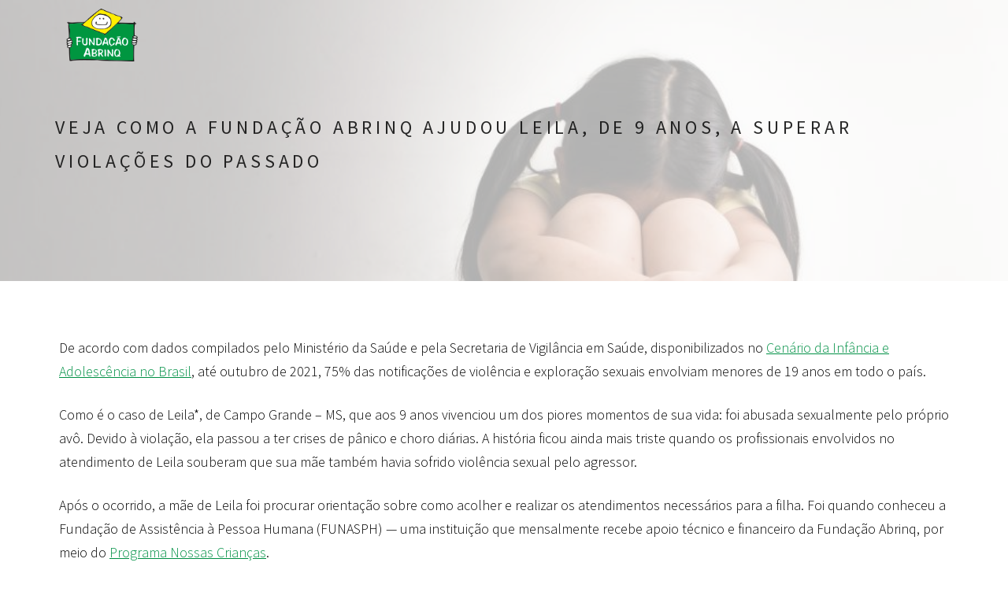

--- FILE ---
content_type: text/html; charset=UTF-8
request_url: https://nossashistorias.org.br/veja-como-a-fundacao-abrinq-ajudou-leila-de-9-anos-a-superar-violacoes-do-passado/
body_size: 13410
content:
<!DOCTYPE html>
<html lang="pt-BR">
<head>
<meta charset="UTF-8">
<!--[if IE]><meta http-equiv='X-UA-Compatible' content='IE=edge,chrome=1'><![endif]-->
<meta name="viewport" content="width=device-width, initial-scale=1.0, maximum-scale=1.0" />
<meta name="keywords" content="Nossas Histórias" />
<meta name="author" content="Fundação Abrinq">

<link rel="profile" href="http://gmpg.org/xfn/11">
<link rel="pingback" href="https://nossashistorias.org.br/xmlrpc.php">
	
<!-- Global site tag (gtag.js) - Google Analytics -->
<script async src="https://www.googletagmanager.com/gtag/js?id=UA-123093006-3"></script>
<script>
  window.dataLayer = window.dataLayer || [];
  function gtag(){dataLayer.push(arguments);}
  gtag('js', new Date());

  gtag('config', 'UA-123093006-3');
</script>
<title>Veja como a Fundação Abrinq ajudou Leila, de 9 anos, a superar violações do passado &#8211; Nossas Histórias</title>
<meta name='robots' content='max-image-preview:large' />
	<style>img:is([sizes="auto" i], [sizes^="auto," i]) { contain-intrinsic-size: 3000px 1500px }</style>
	<link rel='dns-prefetch' href='//fonts.googleapis.com' />
<link rel="alternate" type="application/rss+xml" title="Feed para Nossas Histórias &raquo;" href="https://nossashistorias.org.br/feed/" />
<link rel="alternate" type="application/rss+xml" title="Feed de comentários para Nossas Histórias &raquo;" href="https://nossashistorias.org.br/comments/feed/" />
																																					<script type="text/javascript">
/* <![CDATA[ */
window._wpemojiSettings = {"baseUrl":"https:\/\/s.w.org\/images\/core\/emoji\/16.0.1\/72x72\/","ext":".png","svgUrl":"https:\/\/s.w.org\/images\/core\/emoji\/16.0.1\/svg\/","svgExt":".svg","source":{"concatemoji":"https:\/\/nossashistorias.org.br\/wp-includes\/js\/wp-emoji-release.min.js"}};
/*! This file is auto-generated */
!function(s,n){var o,i,e;function c(e){try{var t={supportTests:e,timestamp:(new Date).valueOf()};sessionStorage.setItem(o,JSON.stringify(t))}catch(e){}}function p(e,t,n){e.clearRect(0,0,e.canvas.width,e.canvas.height),e.fillText(t,0,0);var t=new Uint32Array(e.getImageData(0,0,e.canvas.width,e.canvas.height).data),a=(e.clearRect(0,0,e.canvas.width,e.canvas.height),e.fillText(n,0,0),new Uint32Array(e.getImageData(0,0,e.canvas.width,e.canvas.height).data));return t.every(function(e,t){return e===a[t]})}function u(e,t){e.clearRect(0,0,e.canvas.width,e.canvas.height),e.fillText(t,0,0);for(var n=e.getImageData(16,16,1,1),a=0;a<n.data.length;a++)if(0!==n.data[a])return!1;return!0}function f(e,t,n,a){switch(t){case"flag":return n(e,"\ud83c\udff3\ufe0f\u200d\u26a7\ufe0f","\ud83c\udff3\ufe0f\u200b\u26a7\ufe0f")?!1:!n(e,"\ud83c\udde8\ud83c\uddf6","\ud83c\udde8\u200b\ud83c\uddf6")&&!n(e,"\ud83c\udff4\udb40\udc67\udb40\udc62\udb40\udc65\udb40\udc6e\udb40\udc67\udb40\udc7f","\ud83c\udff4\u200b\udb40\udc67\u200b\udb40\udc62\u200b\udb40\udc65\u200b\udb40\udc6e\u200b\udb40\udc67\u200b\udb40\udc7f");case"emoji":return!a(e,"\ud83e\udedf")}return!1}function g(e,t,n,a){var r="undefined"!=typeof WorkerGlobalScope&&self instanceof WorkerGlobalScope?new OffscreenCanvas(300,150):s.createElement("canvas"),o=r.getContext("2d",{willReadFrequently:!0}),i=(o.textBaseline="top",o.font="600 32px Arial",{});return e.forEach(function(e){i[e]=t(o,e,n,a)}),i}function t(e){var t=s.createElement("script");t.src=e,t.defer=!0,s.head.appendChild(t)}"undefined"!=typeof Promise&&(o="wpEmojiSettingsSupports",i=["flag","emoji"],n.supports={everything:!0,everythingExceptFlag:!0},e=new Promise(function(e){s.addEventListener("DOMContentLoaded",e,{once:!0})}),new Promise(function(t){var n=function(){try{var e=JSON.parse(sessionStorage.getItem(o));if("object"==typeof e&&"number"==typeof e.timestamp&&(new Date).valueOf()<e.timestamp+604800&&"object"==typeof e.supportTests)return e.supportTests}catch(e){}return null}();if(!n){if("undefined"!=typeof Worker&&"undefined"!=typeof OffscreenCanvas&&"undefined"!=typeof URL&&URL.createObjectURL&&"undefined"!=typeof Blob)try{var e="postMessage("+g.toString()+"("+[JSON.stringify(i),f.toString(),p.toString(),u.toString()].join(",")+"));",a=new Blob([e],{type:"text/javascript"}),r=new Worker(URL.createObjectURL(a),{name:"wpTestEmojiSupports"});return void(r.onmessage=function(e){c(n=e.data),r.terminate(),t(n)})}catch(e){}c(n=g(i,f,p,u))}t(n)}).then(function(e){for(var t in e)n.supports[t]=e[t],n.supports.everything=n.supports.everything&&n.supports[t],"flag"!==t&&(n.supports.everythingExceptFlag=n.supports.everythingExceptFlag&&n.supports[t]);n.supports.everythingExceptFlag=n.supports.everythingExceptFlag&&!n.supports.flag,n.DOMReady=!1,n.readyCallback=function(){n.DOMReady=!0}}).then(function(){return e}).then(function(){var e;n.supports.everything||(n.readyCallback(),(e=n.source||{}).concatemoji?t(e.concatemoji):e.wpemoji&&e.twemoji&&(t(e.twemoji),t(e.wpemoji)))}))}((window,document),window._wpemojiSettings);
/* ]]> */
</script>

<style id='wp-emoji-styles-inline-css' type='text/css'>

	img.wp-smiley, img.emoji {
		display: inline !important;
		border: none !important;
		box-shadow: none !important;
		height: 1em !important;
		width: 1em !important;
		margin: 0 0.07em !important;
		vertical-align: -0.1em !important;
		background: none !important;
		padding: 0 !important;
	}
</style>
<link rel='stylesheet' id='wp-block-library-css' href='https://nossashistorias.org.br/wp-includes/css/dist/block-library/style.min.css' type='text/css' media='all' />
<style id='classic-theme-styles-inline-css' type='text/css'>
/*! This file is auto-generated */
.wp-block-button__link{color:#fff;background-color:#32373c;border-radius:9999px;box-shadow:none;text-decoration:none;padding:calc(.667em + 2px) calc(1.333em + 2px);font-size:1.125em}.wp-block-file__button{background:#32373c;color:#fff;text-decoration:none}
</style>
<style id='global-styles-inline-css' type='text/css'>
:root{--wp--preset--aspect-ratio--square: 1;--wp--preset--aspect-ratio--4-3: 4/3;--wp--preset--aspect-ratio--3-4: 3/4;--wp--preset--aspect-ratio--3-2: 3/2;--wp--preset--aspect-ratio--2-3: 2/3;--wp--preset--aspect-ratio--16-9: 16/9;--wp--preset--aspect-ratio--9-16: 9/16;--wp--preset--color--black: #000000;--wp--preset--color--cyan-bluish-gray: #abb8c3;--wp--preset--color--white: #ffffff;--wp--preset--color--pale-pink: #f78da7;--wp--preset--color--vivid-red: #cf2e2e;--wp--preset--color--luminous-vivid-orange: #ff6900;--wp--preset--color--luminous-vivid-amber: #fcb900;--wp--preset--color--light-green-cyan: #7bdcb5;--wp--preset--color--vivid-green-cyan: #00d084;--wp--preset--color--pale-cyan-blue: #8ed1fc;--wp--preset--color--vivid-cyan-blue: #0693e3;--wp--preset--color--vivid-purple: #9b51e0;--wp--preset--gradient--vivid-cyan-blue-to-vivid-purple: linear-gradient(135deg,rgba(6,147,227,1) 0%,rgb(155,81,224) 100%);--wp--preset--gradient--light-green-cyan-to-vivid-green-cyan: linear-gradient(135deg,rgb(122,220,180) 0%,rgb(0,208,130) 100%);--wp--preset--gradient--luminous-vivid-amber-to-luminous-vivid-orange: linear-gradient(135deg,rgba(252,185,0,1) 0%,rgba(255,105,0,1) 100%);--wp--preset--gradient--luminous-vivid-orange-to-vivid-red: linear-gradient(135deg,rgba(255,105,0,1) 0%,rgb(207,46,46) 100%);--wp--preset--gradient--very-light-gray-to-cyan-bluish-gray: linear-gradient(135deg,rgb(238,238,238) 0%,rgb(169,184,195) 100%);--wp--preset--gradient--cool-to-warm-spectrum: linear-gradient(135deg,rgb(74,234,220) 0%,rgb(151,120,209) 20%,rgb(207,42,186) 40%,rgb(238,44,130) 60%,rgb(251,105,98) 80%,rgb(254,248,76) 100%);--wp--preset--gradient--blush-light-purple: linear-gradient(135deg,rgb(255,206,236) 0%,rgb(152,150,240) 100%);--wp--preset--gradient--blush-bordeaux: linear-gradient(135deg,rgb(254,205,165) 0%,rgb(254,45,45) 50%,rgb(107,0,62) 100%);--wp--preset--gradient--luminous-dusk: linear-gradient(135deg,rgb(255,203,112) 0%,rgb(199,81,192) 50%,rgb(65,88,208) 100%);--wp--preset--gradient--pale-ocean: linear-gradient(135deg,rgb(255,245,203) 0%,rgb(182,227,212) 50%,rgb(51,167,181) 100%);--wp--preset--gradient--electric-grass: linear-gradient(135deg,rgb(202,248,128) 0%,rgb(113,206,126) 100%);--wp--preset--gradient--midnight: linear-gradient(135deg,rgb(2,3,129) 0%,rgb(40,116,252) 100%);--wp--preset--font-size--small: 13px;--wp--preset--font-size--medium: 20px;--wp--preset--font-size--large: 36px;--wp--preset--font-size--x-large: 42px;--wp--preset--spacing--20: 0.44rem;--wp--preset--spacing--30: 0.67rem;--wp--preset--spacing--40: 1rem;--wp--preset--spacing--50: 1.5rem;--wp--preset--spacing--60: 2.25rem;--wp--preset--spacing--70: 3.38rem;--wp--preset--spacing--80: 5.06rem;--wp--preset--shadow--natural: 6px 6px 9px rgba(0, 0, 0, 0.2);--wp--preset--shadow--deep: 12px 12px 50px rgba(0, 0, 0, 0.4);--wp--preset--shadow--sharp: 6px 6px 0px rgba(0, 0, 0, 0.2);--wp--preset--shadow--outlined: 6px 6px 0px -3px rgba(255, 255, 255, 1), 6px 6px rgba(0, 0, 0, 1);--wp--preset--shadow--crisp: 6px 6px 0px rgba(0, 0, 0, 1);}:where(.is-layout-flex){gap: 0.5em;}:where(.is-layout-grid){gap: 0.5em;}body .is-layout-flex{display: flex;}.is-layout-flex{flex-wrap: wrap;align-items: center;}.is-layout-flex > :is(*, div){margin: 0;}body .is-layout-grid{display: grid;}.is-layout-grid > :is(*, div){margin: 0;}:where(.wp-block-columns.is-layout-flex){gap: 2em;}:where(.wp-block-columns.is-layout-grid){gap: 2em;}:where(.wp-block-post-template.is-layout-flex){gap: 1.25em;}:where(.wp-block-post-template.is-layout-grid){gap: 1.25em;}.has-black-color{color: var(--wp--preset--color--black) !important;}.has-cyan-bluish-gray-color{color: var(--wp--preset--color--cyan-bluish-gray) !important;}.has-white-color{color: var(--wp--preset--color--white) !important;}.has-pale-pink-color{color: var(--wp--preset--color--pale-pink) !important;}.has-vivid-red-color{color: var(--wp--preset--color--vivid-red) !important;}.has-luminous-vivid-orange-color{color: var(--wp--preset--color--luminous-vivid-orange) !important;}.has-luminous-vivid-amber-color{color: var(--wp--preset--color--luminous-vivid-amber) !important;}.has-light-green-cyan-color{color: var(--wp--preset--color--light-green-cyan) !important;}.has-vivid-green-cyan-color{color: var(--wp--preset--color--vivid-green-cyan) !important;}.has-pale-cyan-blue-color{color: var(--wp--preset--color--pale-cyan-blue) !important;}.has-vivid-cyan-blue-color{color: var(--wp--preset--color--vivid-cyan-blue) !important;}.has-vivid-purple-color{color: var(--wp--preset--color--vivid-purple) !important;}.has-black-background-color{background-color: var(--wp--preset--color--black) !important;}.has-cyan-bluish-gray-background-color{background-color: var(--wp--preset--color--cyan-bluish-gray) !important;}.has-white-background-color{background-color: var(--wp--preset--color--white) !important;}.has-pale-pink-background-color{background-color: var(--wp--preset--color--pale-pink) !important;}.has-vivid-red-background-color{background-color: var(--wp--preset--color--vivid-red) !important;}.has-luminous-vivid-orange-background-color{background-color: var(--wp--preset--color--luminous-vivid-orange) !important;}.has-luminous-vivid-amber-background-color{background-color: var(--wp--preset--color--luminous-vivid-amber) !important;}.has-light-green-cyan-background-color{background-color: var(--wp--preset--color--light-green-cyan) !important;}.has-vivid-green-cyan-background-color{background-color: var(--wp--preset--color--vivid-green-cyan) !important;}.has-pale-cyan-blue-background-color{background-color: var(--wp--preset--color--pale-cyan-blue) !important;}.has-vivid-cyan-blue-background-color{background-color: var(--wp--preset--color--vivid-cyan-blue) !important;}.has-vivid-purple-background-color{background-color: var(--wp--preset--color--vivid-purple) !important;}.has-black-border-color{border-color: var(--wp--preset--color--black) !important;}.has-cyan-bluish-gray-border-color{border-color: var(--wp--preset--color--cyan-bluish-gray) !important;}.has-white-border-color{border-color: var(--wp--preset--color--white) !important;}.has-pale-pink-border-color{border-color: var(--wp--preset--color--pale-pink) !important;}.has-vivid-red-border-color{border-color: var(--wp--preset--color--vivid-red) !important;}.has-luminous-vivid-orange-border-color{border-color: var(--wp--preset--color--luminous-vivid-orange) !important;}.has-luminous-vivid-amber-border-color{border-color: var(--wp--preset--color--luminous-vivid-amber) !important;}.has-light-green-cyan-border-color{border-color: var(--wp--preset--color--light-green-cyan) !important;}.has-vivid-green-cyan-border-color{border-color: var(--wp--preset--color--vivid-green-cyan) !important;}.has-pale-cyan-blue-border-color{border-color: var(--wp--preset--color--pale-cyan-blue) !important;}.has-vivid-cyan-blue-border-color{border-color: var(--wp--preset--color--vivid-cyan-blue) !important;}.has-vivid-purple-border-color{border-color: var(--wp--preset--color--vivid-purple) !important;}.has-vivid-cyan-blue-to-vivid-purple-gradient-background{background: var(--wp--preset--gradient--vivid-cyan-blue-to-vivid-purple) !important;}.has-light-green-cyan-to-vivid-green-cyan-gradient-background{background: var(--wp--preset--gradient--light-green-cyan-to-vivid-green-cyan) !important;}.has-luminous-vivid-amber-to-luminous-vivid-orange-gradient-background{background: var(--wp--preset--gradient--luminous-vivid-amber-to-luminous-vivid-orange) !important;}.has-luminous-vivid-orange-to-vivid-red-gradient-background{background: var(--wp--preset--gradient--luminous-vivid-orange-to-vivid-red) !important;}.has-very-light-gray-to-cyan-bluish-gray-gradient-background{background: var(--wp--preset--gradient--very-light-gray-to-cyan-bluish-gray) !important;}.has-cool-to-warm-spectrum-gradient-background{background: var(--wp--preset--gradient--cool-to-warm-spectrum) !important;}.has-blush-light-purple-gradient-background{background: var(--wp--preset--gradient--blush-light-purple) !important;}.has-blush-bordeaux-gradient-background{background: var(--wp--preset--gradient--blush-bordeaux) !important;}.has-luminous-dusk-gradient-background{background: var(--wp--preset--gradient--luminous-dusk) !important;}.has-pale-ocean-gradient-background{background: var(--wp--preset--gradient--pale-ocean) !important;}.has-electric-grass-gradient-background{background: var(--wp--preset--gradient--electric-grass) !important;}.has-midnight-gradient-background{background: var(--wp--preset--gradient--midnight) !important;}.has-small-font-size{font-size: var(--wp--preset--font-size--small) !important;}.has-medium-font-size{font-size: var(--wp--preset--font-size--medium) !important;}.has-large-font-size{font-size: var(--wp--preset--font-size--large) !important;}.has-x-large-font-size{font-size: var(--wp--preset--font-size--x-large) !important;}
:where(.wp-block-post-template.is-layout-flex){gap: 1.25em;}:where(.wp-block-post-template.is-layout-grid){gap: 1.25em;}
:where(.wp-block-columns.is-layout-flex){gap: 2em;}:where(.wp-block-columns.is-layout-grid){gap: 2em;}
:root :where(.wp-block-pullquote){font-size: 1.5em;line-height: 1.6;}
</style>
<link rel='stylesheet' id='rhythm-fonts-css' href='https://fonts.googleapis.com/css?family=Dosis%3A300%2C400%2C700%7COpen+Sans%3A400italic%2C700italic%2C400%2C300%2C700&#038;subset=latin' type='text/css' media='all' />
<link rel='stylesheet' id='bootstrap-css' href='https://nossashistorias.org.br/wp-content/themes/rhythm/css/bootstrap.min.css' type='text/css' media='all' />
<link rel='stylesheet' id='rhythm-main-css' href='https://nossashistorias.org.br/wp-content/themes/rhythm/css/style.css' type='text/css' media='all' />
<link rel='stylesheet' id='rhythm-responsive-css' href='https://nossashistorias.org.br/wp-content/themes/rhythm/css/style-responsive.css' type='text/css' media='all' />
<link rel='stylesheet' id='animate-css' href='https://nossashistorias.org.br/wp-content/themes/rhythm/css/animate.min.css' type='text/css' media='all' />
<link rel='stylesheet' id='vertical-rhythm-css' href='https://nossashistorias.org.br/wp-content/themes/rhythm/css/vertical-rhythm.min.css' type='text/css' media='all' />
<link rel='stylesheet' id='owl-carousel-css' href='https://nossashistorias.org.br/wp-content/themes/rhythm/css/owl.carousel.css' type='text/css' media='all' />
<link rel='stylesheet' id='magnific-popup-css' href='https://nossashistorias.org.br/wp-content/themes/rhythm/css/magnific-popup.css' type='text/css' media='all' />
<link rel='stylesheet' id='fontawesome-css' href='https://nossashistorias.org.br/wp-content/themes/rhythm/css/font-awesome.min.css' type='text/css' media='all' />
<link rel='stylesheet' id='et-line-css' href='https://nossashistorias.org.br/wp-content/themes/rhythm/css/et-line.css' type='text/css' media='all' />
<link rel='stylesheet' id='rhythm-style-css' href='https://nossashistorias.org.br/wp-content/themes/rhythm/style.css' type='text/css' media='all' />
<link rel='stylesheet' id='lato-style-css' href='https://nossashistorias.org.br/wp-content/themes/rhythm/css/font-lato.css' type='text/css' media='all' />
<link rel='stylesheet' id='js_composer_front-css' href='https://nossashistorias.org.br/wp-content/plugins/js_composer/assets/css/js_composer.min.css' type='text/css' media='all' />
<link rel='stylesheet' id='redux-google-fonts-ts_theme_options-css' href='https://fonts.googleapis.com/css?family=Roboto%3A400%2C700&#038;subset=latin&#038;ver=6.8.3' type='text/css' media='all' />
<script type="text/javascript" src="https://nossashistorias.org.br/wp-includes/js/jquery/jquery.min.js" id="jquery-core-js"></script>
<script type="text/javascript" src="https://nossashistorias.org.br/wp-includes/js/jquery/jquery-migrate.min.js" id="jquery-migrate-js"></script>
<link rel="https://api.w.org/" href="https://nossashistorias.org.br/wp-json/" /><link rel="alternate" title="JSON" type="application/json" href="https://nossashistorias.org.br/wp-json/wp/v2/posts/1061" /><link rel="EditURI" type="application/rsd+xml" title="RSD" href="https://nossashistorias.org.br/xmlrpc.php?rsd" />
<meta name="generator" content="WordPress 6.8.3" />
<link rel="canonical" href="https://nossashistorias.org.br/veja-como-a-fundacao-abrinq-ajudou-leila-de-9-anos-a-superar-violacoes-do-passado/" />
<link rel='shortlink' href='https://nossashistorias.org.br/?p=1061' />
<link rel="alternate" title="oEmbed (JSON)" type="application/json+oembed" href="https://nossashistorias.org.br/wp-json/oembed/1.0/embed?url=https%3A%2F%2Fnossashistorias.org.br%2Fveja-como-a-fundacao-abrinq-ajudou-leila-de-9-anos-a-superar-violacoes-do-passado%2F" />
<link rel="alternate" title="oEmbed (XML)" type="text/xml+oembed" href="https://nossashistorias.org.br/wp-json/oembed/1.0/embed?url=https%3A%2F%2Fnossashistorias.org.br%2Fveja-como-a-fundacao-abrinq-ajudou-leila-de-9-anos-a-superar-violacoes-do-passado%2F&#038;format=xml" />
<!--[if lt IE 10]><script type="text/javascript" src="https://nossashistorias.org.br/wp-content/themes/rhythm/js/placeholder.js"></script><![endif]--><meta name="generator" content="Elementor 3.32.2; features: additional_custom_breakpoints; settings: css_print_method-external, google_font-enabled, font_display-auto">
<meta name="generator" content="Powered by Visual Composer - drag and drop page builder for WordPress."/>
<!--[if lte IE 9]><link rel="stylesheet" type="text/css" href="https://nossashistorias.org.br/wp-content/plugins/js_composer/assets/css/vc_lte_ie9.min.css" media="screen"><![endif]--><!--[if IE  8]><link rel="stylesheet" type="text/css" href="https://nossashistorias.org.br/wp-content/plugins/js_composer/assets/css/vc-ie8.min.css" media="screen"><![endif]-->			<style>
				.e-con.e-parent:nth-of-type(n+4):not(.e-lazyloaded):not(.e-no-lazyload),
				.e-con.e-parent:nth-of-type(n+4):not(.e-lazyloaded):not(.e-no-lazyload) * {
					background-image: none !important;
				}
				@media screen and (max-height: 1024px) {
					.e-con.e-parent:nth-of-type(n+3):not(.e-lazyloaded):not(.e-no-lazyload),
					.e-con.e-parent:nth-of-type(n+3):not(.e-lazyloaded):not(.e-no-lazyload) * {
						background-image: none !important;
					}
				}
				@media screen and (max-height: 640px) {
					.e-con.e-parent:nth-of-type(n+2):not(.e-lazyloaded):not(.e-no-lazyload),
					.e-con.e-parent:nth-of-type(n+2):not(.e-lazyloaded):not(.e-no-lazyload) * {
						background-image: none !important;
					}
				}
			</style>
			<link rel="icon" href="https://nossashistorias.org.br/wp-content/uploads/2019/09/cropped-Logo-fadc--32x32.png" sizes="32x32" />
<link rel="icon" href="https://nossashistorias.org.br/wp-content/uploads/2019/09/cropped-Logo-fadc--192x192.png" sizes="192x192" />
<link rel="apple-touch-icon" href="https://nossashistorias.org.br/wp-content/uploads/2019/09/cropped-Logo-fadc--180x180.png" />
<meta name="msapplication-TileImage" content="https://nossashistorias.org.br/wp-content/uploads/2019/09/cropped-Logo-fadc--270x270.png" />
<style type="text/css" title="dynamic-css" class="options-output">.main-nav .inner-nav ul > li > a, .main-nav.dark .inner-nav ul > li > a{font-family:Roboto;font-weight:400;font-style:normal;}
					/* Overriding: #111, #252525, #000 */
					body,
					a,
					.text h1,
					.text h2,
					.text h3,
					.text h4,
					.text h5,
					.text h6,
					.btn-mod.btn-border-w:hover,
					.btn-mod.btn-border-w:focus,
					.btn-mod.btn-w,
					.btn-mod.btn-w:hover,
					.btn-mod.btn-w:focus,
					table thead th,
					.wpcf7-form input[type="text"].wpcf7-form-control:focus,
					.wpcf7-form input[type="email"].wpcf7-form-control:focus,
					.widget_wysija input[type="text"].wysija-input:focus,
					.form input[type="text"]:focus,
					.form input[type="email"]:focus,
					.form input[type="number"]:focus,
					.form input[type="url"]:focus,
					.form input[type="search"]:focus,
					.form input[type="tel"]:focus,
					.form input[type="password"]:focus,
					.form input[type="date"]:focus,
					.form input[type="color"]:focus,
					.form select:focus,
					.comment-form input[type="text"]:focus,
					.comment-form input[type="email"]:focus,
					.comment-form input[type="number"]:focus,
					.comment-form input[type="url"]:focus,
					.comment-form input[type="search"]:focus,
					.comment-form input[type="tel"]:focus,
					.comment-form input[type="password"]:focus,
					.comment-form input[type="date"]:focus,
					.comment-form input[type="color"]:focus,
					.comment-form select:focus,
					.form textarea:focus,
					.comment-form textarea:focus,
					.wpcf7-form textarea:focus,
					.scroll-down-icon,
					.bg-dark,
					.section-line,
					.alt-service-icon,
					.alt-services-title,
					.no-mobile .team-item:hover .team-item-descr,
					.team-item.js-active .team-item-descr,
					.alt-features-icon,
					.works-filter a:hover,
					.works-filter a.active,
					.works-filter a.active:hover,
					.work-item a,
					.work-item a:hover,
					.work-navigation a:hover,
					.post-prev-title a:hover,
					.post-prev-info a:hover,
					.google-map,
					#map-canvas,
					.mt-icon,
					.footer a:hover,
					.footer-social-links a,
					.footer-social-links a:before,
					.footer-social-links a:hover:before,
					.blog-item-title a,
					.blog-item-more:hover,
					.post-navigation a:hover,
					a.blog-item-more:hover,
					.post-navigation a:hover,
					.widget input[type="text"]:focus,
					.widget input[type="email"]:focus,
					.widget input[type="number"]:focus,
					.widget input[type="url"]:focus,
					.widget input[type="search"]:focus,
					.widget input[type="tel"]:focus,
					.widget input[type="password"]:focus,
					.widget input[type="date"]:focus,
					.widget input[type="color"]:focus,
					.widget select:focus,
					.widget textarea:focus,
					.widget.widget_tag_cloud .tagcloud a:hover,
					.owl-prev,
					.owl-next,
					.tpl-alt-tabs > li > a:hover,
					.tpl-alt-tabs li.active a,
					.tpl-alt-tabs li.active a:hover,
					.accordion > dt > a.active:after,
					.accordion > dt > a.active:hover:after,
					.toggle > dt > a.active:after,
					.toggle > dt > a.active:hover:after,
					.et-examples .box1:hover,
					.woocommerce div.product p.price, .woocommerce div.product span.price,
					.bg-dark-lighter,
					.fa-examples > div:hover,
					.tpl-progress .progress-bar,
					.btn-mod.btn-border,
					.big-icon.black,
					.big-icon-link:hover .big-icon.black,
					.big-icon-link.black:hover,
					.big-icon-link:hover .wide-heading.black,
					.btn-icon > span.black,
					.title-wrapper .dark-subtitle,
					.section-more:hover,
					.works-grid.hover-white .work-item:hover .work-intro,
					.works-grid.hover-white .work-item:hover .work-title,
					.works-grid.hover-white .work-item:hover .work-descr,
					.contact-item a:hover,
					.blog-item-data a:hover,
					.comment-item-data a:hover,
					.tpl-tabs li.active a,
					.tpl-minimal-tabs > li > a,
					.tpl-minimal-tabs li.active a,
					.tpl-minimal-tabs li.active a:hover,
					.accordion > dt > a.active
				{color:#009045;}
					/* Overriding: #222, rgba(0,0,0, .7);, #000 */
					.tpl-progress .progress-bar,
					.tpl-progress-alt .progress-bar,
					.wysija-submit:hover,
					.wysija-submit:focus,
					.wpcf7-form-control.wpcf7-submit:hover,
					.wpcf7-form-control.wpcf7-submit:focus,
					.comment-form input[type=submit],
					.btn-mod:hover,
					.btn-mod:focus,
					a.btn-mod:hover,
					a.btn-mod:focus,
					.woocommerce #respond input#submit, 
					.woocommerce a.button, 
					.woocommerce button.button, 
					.woocommerce input.button,
					.woocommerce input.button.alt,
					.woocommerce #respond input#submit:hover, 
					.woocommerce a.button:hover, 
					.woocommerce button.button:hover, 
					.woocommerce input.button:hover,
					.woocommerce input.button.alt:hover,
					.btn-mod.btn-border:hover,
					.btn-mod.btn-border:focus,
					.ci-icon:before
				{background-color:#009045;}
					/* Overriding: #222, rgba(0,0,0, .7);, #000 */
					.wpcf7-form input[type="text"].wpcf7-form-control:focus,
					.wpcf7-form input[type="email"].wpcf7-form-control:focus,
					.widget_wysija input[type="text"].wysija-input:focus,
					.form input[type="text"]:focus,
					.form input[type="email"]:focus,
					.form input[type="number"]:focus,
					.form input[type="url"]:focus,
					.form input[type="search"]:focus,
					.form input[type="tel"]:focus,
					.form input[type="password"]:focus,
					.form input[type="date"]:focus,
					.form input[type="color"]:focus,
					.form select:focus,
					.comment-form input[type="text"]:focus,
					.comment-form input[type="email"]:focus,
					.comment-form input[type="number"]:focus,
					.comment-form input[type="url"]:focus,
					.comment-form input[type="search"]:focus,
					.comment-form input[type="tel"]:focus,
					.comment-form input[type="password"]:focus,
					.comment-form input[type="date"]:focus,
					.comment-form input[type="color"]:focus,
					.comment-form select:focus,
					.form textarea:focus,
					.comment-form textarea:focus,
					.wpcf7-form textarea:focus,
					.widget input[type="text"]:focus,
					.widget input[type="email"]:focus,
					.widget input[type="number"]:focus,
					.widget input[type="url"]:focus,
					.widget input[type="search"]:focus,
					.widget input[type="tel"]:focus,
					.widget input[type="password"]:focus,
					.widget input[type="date"]:focus,
					.widget input[type="color"]:focus,
					.widget select:focus,
					.widget textarea:focus,
					.btn-mod.btn-border,
					.big-icon-link:hover .big-icon.black,
					.ci-icon:before
				{border-color:#009045;}
					/* Overriding: #444, #333 */
					.contact-item,
					.contact-item a,
					.pagination a:hover,
					.pagination .page-numbers.current,
					.pagination .page-numbers.current:hover,
					.accordion > dt > a:hover,
					.accordion > dt > a:hover:after,
					.toggle > dt > a:hover,
					.toggle > dt > a:hover:after,
					.btn-mod.btn-gray:hover,
					.btn-mod.btn-gray:focus,
					.accordion > dt > a:hover,
					pre
				{color:#ffffff;}
					/* Overriding: rgba(34,34,34, .9) */
					.wpcf7-form-control.wpcf7-submit,
					.wysija-submit,
					.comment-form input[type=submit],
					.btn-mod,
					a.btn-mod,
					.comment-form input[type=submit]
				{background-color:#ffffff;}
					/* Overriding: #333 */
					.widget.widget_tag_cloud .tagcloud a:hover
				{border-color:#ffffff;}.footer-sidebar{font-family:Roboto;font-weight:700;font-style:normal;}
				.footer-sidebar .widget-title, 
				.footer-sidebar .widget, 
				.footer-sidebar .widget ul li a, 
				.footer-sidebar caption,
				.footer-sidebar .widget.widget_recent_comments ul li .comment-author-link a,
				.footer-sidebar .widget ul li,
				.footer-sidebar .widget-title a,
				.footer-sidebar .widget strong,
				.footer-sidebar .widget.widget_tag_cloud .tagcloud a
			{color:#009045;}
				.footer-sidebar .widget.widget_tag_cloud .tagcloud a{border-color:#009045;}
				.footer-sidebar .widget-title,
				.footer-sidebar .widget .widget-posts li
			{border-bottom-color:#ffffff;}.footer{background-color:#009045;}.footer-copy, .footer-copy a, .footer-copy a:hover, .footer-made, .footer-made a, .footer-made a:hover{font-family:Roboto;font-weight:700;font-style:normal;color:#ffffff;}.footer-social-links a{color:#ffffff;}.footer-social-links a:before{border-color:#ffffff;}.footer-social-links a:hover:before{background-color:#ffffff;}.footer-social-links a:hover{color:#009045;}a.link-to-top{color:transparent;}a.link-to-top:hover{color:transparent;}</style>	<style type="text/css">
		@import url("https://fonts.googleapis.com/css?family=Source+Sans+Pro:300,400,700");
body{
	font-family: 'Source Sans Pro', Arial, Verdana, "sans-serif";
}


.footer {
    padding:80px;
}

.blog-item-foot .btn[class*="btn-"],
.post-prev-more .btn[class*="btn-"] {
   background-color: #009045;
   color: #fff;
}
.blog-item-foot .btn[class*="btn-"]:hover,
.post-prev-more .btn[class*="btn-"]:hover {
   background-color: #62a567;
   color: #fff;
}

.mod-breadcrumbs {display: none;}
.nav-logo-wrap + .mobile-nav .fa{display: none;}

.post-navigation a[rel="prev"] {
   float: left;
   background-color: #009045;
   color:#fff;
}
.post-navigation a[rel="next"] {
   float: right;
   background-color: #009045;
   color:#fff;
}
 .page-section, .small-section, .medium-section, .content-section { padding-bottom: 80px;}
.mb-110{margin-bottom:80px;}
.footer-text {height:40px;} 


.redes-sociais a{
    font-size:24px!important;
    margin: 5px !important;
}


    
.main-nav {
    box-shadow: 0 0px 0 rgba(0,0,0,.05);}
    
.section-text {padding: 20px;}

.main-section{ padding-top: 50px; }

.sfsiplus_footerLnk{display:none !important;}
#rtseo_optimization{display:none !important;}

.hs-line-11{
    font-size: 24px !important;
    letter-spacing: 0.2em !important;
}	</style>
		<noscript><style type="text/css"> .wpb_animate_when_almost_visible { opacity: 1; }</style></noscript></head>

	
<body class="wp-singular post-template-default single single-post postid-1061 single-format-standard wp-theme-rhythm group-blog appear-animate wpb-js-composer js-comp-ver-4.12.1 vc_responsive elementor-default elementor-kit-">



	<!-- Page Wrap -->
	<div class="page" id="top">
		
		
	<!-- Navigation panel -->
	<nav class="main-nav stick-fixed transparent">
		<div class="container relative clearfix">
			<div class="nav-logo-wrap local-scroll">
					<a class="logo" href="https://nossashistorias.org.br/" title="Nossas Histórias"> 
		<img src="http://nossashistorias.org.br/wp-content/uploads/2019/09/Logo-fadc-.png" width="165" height="122" alt="Nossas Histórias" />	</a>
				</div>
			<div class="mobile-nav">
				<i class="fa fa-bars"></i>
			</div>
			<!-- Main Menu -->
			<div class="inner-nav desktop-nav">
								
				<ul class="clearlist modules scroll-nav local-scroll">
											 
											
																	
									</ul>
				
			</div>
			<!-- End Main Menu -->
		</div>
	</nav>
	<!-- End Navigation panel -->

	<!-- Title Wrapper Section -->
	<section class="title-section title-wrapper page-section no-effect bg-light-alfa-70" style="background-image: url(http://nossashistorias.org.br/wp-content/uploads/2023/05/Case-Leila.jpg);">
		<div class="relative align-left  container">
						<div class="row">
				<div class="col-md-12 align-left">
					<h1 class="hs-line-11 font-alt mb-20 mb-xs-0">Veja como a Fundação Abrinq ajudou Leila, de 9 anos, a superar violações do passado</h1>
									</div>
				<div class="col-md-4 mt-30">
						<!-- Breadcrumbs -->
	<div class="mod-breadcrumbs font-alt align-right">
		<a href="https://nossashistorias.org.br/">Home</a>&nbsp;/&nbsp;<a href="https://nossashistorias.org.br/25/">/</a>&nbsp;/&nbsp;<span>Veja como a Fundação Abrinq ajudou Leila, de 9 anos, a superar violações do passado</span>	</div>
	<!-- End Breadcrumbs -->
				</div>
			</div>
					</div>
	</section>
	<!-- End Title Wrapper Section -->

<!-- Page Section -->
<section class="main-section page-section">
	<div class="container relative">
			<div class="row">
		<div >
			<!-- Page Content -->
		
					<!-- Post -->
<div id="post-1061" class="blog-item mb-80 mb-xs-40 post-1061 post type-post status-publish format-standard has-post-thumbnail hentry category-25">

	<!-- Text -->
	<div class="blog-item-body">
		
				
		<section  class="content-section full-width with-col cover no-padding no-margin    content-section-696a99d65a19b"><div class="row vc_row-fluid"><div class="wpb_column col-md-12"><div class="section-text text-block " style="color:#000000;"><p>De acordo com dados compilados pelo Ministério da Saúde e pela Secretaria de Vigilância em Saúde, disponibilizados no <a href="https://www.fadc.org.br/noticias/confira-a-nova-edicao-do-cenario-da-infancia-e-adolescencia-no-brasil" target="_blank" rel="noopener" data-wpel-link="external">Cenário da Infância e Adolescência no Brasil</a>, até outubro de 2021, 75% das notificações de violência e exploração sexuais envolviam menores de 19 anos em todo o país.</p>
<p>Como é o caso de Leila*, de Campo Grande – MS, que aos 9 anos vivenciou um dos piores momentos de sua vida: foi abusada sexualmente pelo próprio avô. Devido à violação, ela passou a ter crises de pânico e choro diárias. A história ficou ainda mais triste quando os profissionais envolvidos no atendimento de Leila souberam que sua mãe também havia sofrido violência sexual pelo agressor.</p>
<p>Após o ocorrido, a mãe de Leila foi procurar orientação sobre como acolher e realizar os atendimentos necessários para a filha. Foi quando conheceu a Fundação de Assistência à Pessoa Humana (FUNASPH) — uma instituição que mensalmente recebe apoio técnico e financeiro da Fundação Abrinq, por meio do <a href="https://www.fadc.org.br/o-que-fazemos/programa-nossas-criancas" target="_blank" rel="noopener" data-wpel-link="external">Programa Nossas Crianças</a>.</p>
<p>A FUNASPH é uma organização que atende uma população de maior vulnerabilidade social e, por meio do Projeto NOVA, promove o atendimento psicossocial a crianças, adolescentes e famílias vítimas de abuso e/ou exploração sexual de todas as regiões da cidade.</p>
<p>De acordo com Viviane Vaz, coordenadora geral da instituição, Leila era uma criança muito introvertida e apática, não demonstrava muitas expressões e tinha dificuldade para se relacionar. Também não era alfabetizada e apresentava defasagem escolar. No entanto, após receber atendimento psicológico individual e em grupo e participar de aulas de reforço e alfabetização, decidiu que gostaria de escrever sobre a violência que havia sofrido.</p>
<p>Foi então que a mãe de Leila recebeu uma carta, escrita pela criança, na qual ela relatava o acontecido e o que sentiu durante todo esse tempo. Porém, Leila pediu para que a carta fosse queimada antes de ser lida. Como sua mãe já sabia do caso, atendeu a vontade da filha.</p>
<p>Desde então, Leila se sentiu mais à vontade para ser quem realmente é. Uma criança que gosta de sorrir, correr e brincar. Segundo Viviane, o ato de escrever e as atividades de escrita – incentivadas durante o atendimento da organização – são meios de expressar o que se sente, colocando em uma folha de papel o que, muitas vezes, não se consegue dizer em palavras.</p>
<p>Hoje em dia, Leila ainda apresenta crises de pânico e choro eventualmente, mas em um grau bem menor do que ao iniciar seu tratamento. Também não convive mais com o avô, que foi preso após denúncias. Agora, tudo que Leila quer é exercer o seu direito de brincar, aprender e ser feliz.</p>
<p><strong>Programa Nossas Crianças</strong></p>
<p>O programa repassa recursos financeiros para organizações da sociedade civil que realizam atendimento direto e gratuito à crianças e adolescentes, entre 0 e 18 anos, que estão em situação de vulnerabilidade social, bem como oferece assessoria técnica e administrativa com o objetivo de fortalecê-las.</p>
<p>O apoio contribui para que as organizações possam ampliar e aprimorar seus atendimentos, realizar melhorias em espaços físicos, adquirir novos materiais pedagógicos, oferecer mais diversidade e qualidade nos alimentos ofertados às crianças e aos adolescentes e melhorar a gestão institucional.</p>
<p>O programa regularmente realiza acompanhamentos e visitas técnicas para monitorar o desenvolvimento das iniciativas e garantir o uso adequado dos recursos repassados.</p>
<p>Seja um doador e ajude a transformar histórias como a de Leila. <a href="https://secure.fadc.org.br/" target="_blank" rel="noopener" data-wpel-link="external">Clique aqui para doar!</a></p>
<p><em>*Nome e imagens fictícios para preservar a identidade da criança</em></p>
</div></div></div></section>
		
				
		<footer class="entry-footer">
				<div class="blog-item-data">
				
				
				
		
			</div>
			</footer><!-- .entry-footer -->
		
	</div>
	<!-- End Text -->

</div>
<!-- End Post -->						
<section class="content-section full-width is-fluid cover custom-padding no-margin    content-section-5dc2d3d888085" style="margin-left: -98.5px; margin-right: -98.5px; background-color:#009045; padding:50px; "><div class="row vc_row-fluid"><div class="wpb_column col-md-12"><div class="align-center"><h3 class="banner-heading font-alt mb-20" style="color:#ffffff;"> Você pode transformar muitas outras histórias!</h3><div><a href="https://secure.fadc.org.br/?Id=1" title="button" target="_blank" class="btn btn-mod btn-w btn-medium btn-round cta-btn-custom-5dc2d3d88813b" data-wpel-link="external">DOE AGORA</a></div></div> </div></div></section><br><br>


	<!-- Prev/Next Post -->
	<div class="clearfix mt-40 post-navigation" role="navigation">
		<a href="https://nossashistorias.org.br/conheca-a-historia-de-jonas-que-esta-mudando-de-vida-com-o-apoio-da-fundacao-abrinq/" rel="prev"><i class="fa fa-angle-left"></i>&nbsp;Anterior</a><a href="https://nossashistorias.org.br/veja-como-a-fundacao-abrinq-facilitou-o-desenvolvimento-do-enzo-uma-crianca-com-deficiencia/" rel="next">Próximo&nbsp;<i class="fa fa-angle-right"></i></a>		
<!--		<a href="#" class="blog-item-more left"><i class="fa fa-angle-left"></i>&nbsp;Prev post</a>
		<a href="#" class="blog-item-more right">Next post&nbsp;<i class="fa fa-angle-right"></i></a>-->
	</div>
	<!-- End Prev/Next Post -->
	
					
				</div>
		<!-- End Page Content -->
	</div><!-- .row -->
	</div>
</section>
<!-- End Page Section -->

	<!-- Foter -->
	<footer class="page-section bg-gray-lighter footer pb-60">
		<div class="container">

			<!-- Footer Logo -->
						<!-- End Footer Logo -->
			
			<!-- Footer Text -->
			<div class="footer-text">
				<div class="footer-copy font-alt">
					<div>
<a href="https://www.fadc.org.br/">www.fadc.org.br</a>
</div>				</div>
				<div class="footer-made">
					<div class="redes-sociais">

<a href="https://www.facebook.com/fundabrinq" title="Facebook" target="_blank"><i class="fa fa-facebook"></i></a>
<a href="https://www.instagram.com/fundacaoabrinq/" title="Instagram" target="_blank"><i class="fa fa-instagram"></i></a>
</div>				</div>
			</div>
			<!-- End Footer Text --> 
		 </div>

		 <!-- Top Link -->
		 <div class="local-scroll">
			 <a href="#top" class="link-to-top"><i class="fa fa-caret-up"></i></a>
		 </div>
		 <!-- End Top Link -->

	</footer>
	<!-- End Foter -->
</div>
<!-- End Page Wrap -->
<script type="speculationrules">
{"prefetch":[{"source":"document","where":{"and":[{"href_matches":"\/*"},{"not":{"href_matches":["\/wp-*.php","\/wp-admin\/*","\/wp-content\/uploads\/*","\/wp-content\/*","\/wp-content\/plugins\/*","\/wp-content\/themes\/rhythm\/*","\/*\\?(.+)"]}},{"not":{"selector_matches":"a[rel~=\"nofollow\"]"}},{"not":{"selector_matches":".no-prefetch, .no-prefetch a"}}]},"eagerness":"conservative"}]}
</script>
<style id="custom-shortcode-css" type="text/css">.content-section-696a99d65a19b{background-attachment:scroll !important;}</style>			<script>
				const lazyloadRunObserver = () => {
					const lazyloadBackgrounds = document.querySelectorAll( `.e-con.e-parent:not(.e-lazyloaded)` );
					const lazyloadBackgroundObserver = new IntersectionObserver( ( entries ) => {
						entries.forEach( ( entry ) => {
							if ( entry.isIntersecting ) {
								let lazyloadBackground = entry.target;
								if( lazyloadBackground ) {
									lazyloadBackground.classList.add( 'e-lazyloaded' );
								}
								lazyloadBackgroundObserver.unobserve( entry.target );
							}
						});
					}, { rootMargin: '200px 0px 200px 0px' } );
					lazyloadBackgrounds.forEach( ( lazyloadBackground ) => {
						lazyloadBackgroundObserver.observe( lazyloadBackground );
					} );
				};
				const events = [
					'DOMContentLoaded',
					'elementor/lazyload/observe',
				];
				events.forEach( ( event ) => {
					document.addEventListener( event, lazyloadRunObserver );
				} );
			</script>
			<script type="text/javascript" src="https://nossashistorias.org.br/wp-content/themes/rhythm/js/jquery.easing.1.3.js" id="jquery-easing-js"></script>
<script type="text/javascript" src="https://nossashistorias.org.br/wp-content/themes/rhythm/js/bootstrap.min.js" id="bootstrap-js"></script>
<script type="text/javascript" src="https://nossashistorias.org.br/wp-content/themes/rhythm/js/jquery.scrollTo.min.js" id="jquery-scrollTo-js"></script>
<script type="text/javascript" src="https://nossashistorias.org.br/wp-content/themes/rhythm/js/jquery.localScroll.min.js" id="jquery-localScroll-js"></script>
<script type="text/javascript" src="https://nossashistorias.org.br/wp-content/themes/rhythm/js/jquery.viewport.mini.js" id="jquery-viewport-js"></script>
<script type="text/javascript" src="https://nossashistorias.org.br/wp-content/themes/rhythm/js/jquery.sticky.js" id="jquery-sticky-js"></script>
<script type="text/javascript" src="https://nossashistorias.org.br/wp-content/themes/rhythm/js/jquery.parallax-1.1.3.js" id="jquery-parallax-js"></script>
<script type="text/javascript" src="https://nossashistorias.org.br/wp-content/themes/rhythm/js/wow.min.js" id="wow-js"></script>
<script type="text/javascript" id="all-js-extra">
/* <![CDATA[ */
var get = {"siteurl":"https:\/\/nossashistorias.org.br\/wp-content\/themes\/rhythm"};
/* ]]> */
</script>
<script type="text/javascript" src="https://nossashistorias.org.br/wp-content/themes/rhythm/js/all.js" id="all-js"></script>
</body>
</html>


<!-- Page cached by LiteSpeed Cache 7.6.2 on 2026-01-16 17:04:38 -->

--- FILE ---
content_type: text/css
request_url: https://nossashistorias.org.br/wp-content/themes/rhythm/css/font-lato.css
body_size: 205
content:
@import url(https://fonts.googleapis.com/css?family=Source+Sans+Pro:300,400,700);

body {
   font-family: "Source Sans Pro", arial, sans-serif;
   font-size: 18px;
   font-weight: 300;
   line-height: 1.77777778em;
   color: #111;
}
p {
   margin-bottom: 1.4em;
}
.section-text {
   font-size: 18px;
   left: 1.77777778em;
   color: #555;
}
h1 {
   font-size: 36px;
   font-weight: 300;
   color: #111;
}
h2 {
   margin-bottom: 1.1em;
   font-size: 25px;
   line-height: 1.36;
   font-weight: 300;
   color: #111;
}
h3 {
   font-size: 24px;
   font-weight: 300;
   color: #111;
}
h4 {
   font-size: 22px;
   font-weight: 300;
   color: #111;
}
h5 {
   font-size: 19px;
   font-weight: 300;
   color: #111;
}
h6 {
   font-size: 17px;
   font-weight: 300;
   color: #777;
}

.font-alt,
.testimonial-style2 {
   font-family: "Source Sans Pro", arial, sans-serif;
}
.blog-item-title.font-alt {
   letter-spacing: 0.1em;
}

.post-prev-title {
   letter-spacing: -0.01em;
}

.blog-item-foot .btn[class*="btn-"],
.post-prev-more .btn[class*="btn-"] {
   background-color: #17c2d6;
   color: #fff;
}
.blog-item-foot .btn[class*="btn-"]:hover,
.post-prev-more .btn[class*="btn-"]:hover {
   background-color: #14a3b3;
   color: #fff;
}
.section-title,
.alt-features-title,
.toggle > div.dt {
   letter-spacing: 0.1em;
}

.bg-dark, .bg-dark h1, .bg-dark h2, .bg-dark h3, .bg-dark h4, .bg-dark h5, .bg-dark h6,
.bg-dark-lighter, .bg-dark-lighter h1, .bg-dark-lighter h2, .bg-dark-lighter h3, .bg-dark-lighter h4,.bg-dark-lighter h5, .bg-dark-lighter h6,
.bg-dark-alfa-30, .bg-dark-alfa-30 h1, .bg-dark-alfa-30 h2, .bg-dark-alfa-30 h3, .bg-dark-alfa-30 h4,.bg-dark-alfa-30 h5, .bg-dark-alfa-30 h6,
.bg-dark-alfa-50, .bg-dark-alfa-50 h1, .bg-dark-alfa-50 h2, .bg-dark-alfa-50 h3, .bg-dark-alfa-50 h4,.bg-dark-alfa-50 h5, .bg-dark-alfa-50 h6,
.bg-dark-alfa-70, .bg-dark-alfa-70 h1, .bg-dark-alfa-70 h2, .bg-dark-alfa-70 h3, .bg-dark-alfa-70 h4,.bg-dark-alfa-70 h5, .bg-dark-alfa-70 h6,
.bg-dark-alfa-90, .bg-dark-alfa-90 h1, .bg-dark-alfa-90 h2, .bg-dark-alfa-90 h3, .bg-dark-alfa-90 h4,.bg-dark-alfa-90 h5, .bg-dark-alfa-90 h6,
.bg-dark-alfa, .bg-dark-alfa h1, .bg-dark-alfa h2, .bg-dark-alfa h3, .bg-dark-alfa h4,.bg-dark-alfa h5, .bg-dark-alfa h6,
.bg-color, .bg-color h1, .bg-color h2, .bg-color h3, .bg-color h4,.bg-color h5, .bg-color h6,
.bg-color-lighter, .bg-color-lighter h1, .bg-color-lighter h2, .bg-color-lighter h3, .bg-color-lighter h4,.bg-color-lighter h5, .bg-color-lighter h6,
.bg-color-alfa-30, .bg-color-alfa-30 h1, .bg-color-alfa-30 h2, .bg-color-alfa-30 h3, .bg-color-alfa-30 h4,.bg-color-alfa-30 h5, .bg-color-alfa-30 h6,
.bg-color-alfa-50, .bg-color-alfa-50 h1, .bg-color-alfa-50 h2, .bg-color-alfa-50 h3, .bg-color-alfa-50 h4,.bg-color-alfa-50 h5, .bg-color-alfa-50 h6,
.bg-color-alfa-70, .bg-color-alfa-70 h1, .bg-color-alfa-70 h2, .bg-color-alfa-70 h3, .bg-color-alfa-70 h4,.bg-color-alfa-70 h5, .bg-color-alfa-70 h6,
.bg-color-alfa-90, .bg-color-alfa-90 h1, .bg-color-alfa-90 h2, .bg-color-alfa-90 h3, .bg-color-alfa-90 h4,.bg-color-alfa-90 h5, .bg-color-alfa-90 h6,
.bg-color-alfa , .bg-color-alfa h1, .bg-color-alfa h2, .bg-color-alfa h3, .bg-color-alfa h4,.bg-color-alfa h5, .bg-color-alfa h6{
   color: #fff;
}
